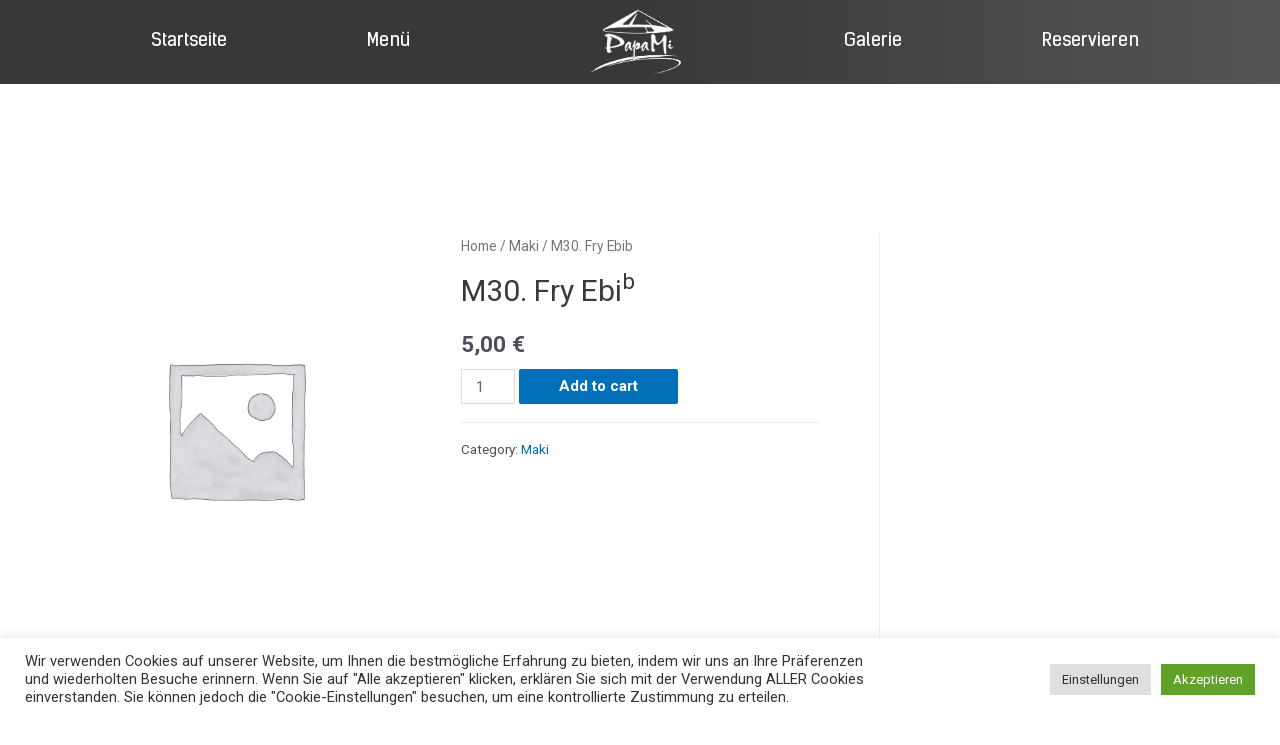

--- FILE ---
content_type: text/css
request_url: https://papami.de/wp-content/uploads/elementor/css/post-618.css?ver=1652469881
body_size: 1114
content:
.elementor-618 .elementor-element.elementor-element-7b94a8e > .elementor-container{max-width:1200px;min-height:5vw;}.elementor-618 .elementor-element.elementor-element-7b94a8e:not(.elementor-motion-effects-element-type-background), .elementor-618 .elementor-element.elementor-element-7b94a8e > .elementor-motion-effects-container > .elementor-motion-effects-layer{background-color:transparent;background-image:linear-gradient(90deg, #373938 50%, #545454 100%);}.elementor-618 .elementor-element.elementor-element-7b94a8e{transition:background 0.3s, border 0.3s, border-radius 0.3s, box-shadow 0.3s;margin-top:0rem;margin-bottom:06rem;z-index:9999;}.elementor-618 .elementor-element.elementor-element-7b94a8e > .elementor-background-overlay{transition:background 0.3s, border-radius 0.3s, opacity 0.3s;}.elementor-618 .elementor-element.elementor-element-d3d0dbe .elementor-menu-toggle{margin-left:auto;}.elementor-618 .elementor-element.elementor-element-d3d0dbe .elementor-nav-menu .elementor-item{font-family:"SVN-Kelson Sans Regular", Sans-serif;font-size:1.5vw;}.elementor-618 .elementor-element.elementor-element-d3d0dbe .elementor-nav-menu--main .elementor-item{color:#FFFFFF;fill:#FFFFFF;}.elementor-618 .elementor-element.elementor-element-d3d0dbe .elementor-nav-menu--main .elementor-item:hover,
					.elementor-618 .elementor-element.elementor-element-d3d0dbe .elementor-nav-menu--main .elementor-item.elementor-item-active,
					.elementor-618 .elementor-element.elementor-element-d3d0dbe .elementor-nav-menu--main .elementor-item.highlighted,
					.elementor-618 .elementor-element.elementor-element-d3d0dbe .elementor-nav-menu--main .elementor-item:focus{color:#F23611;fill:#F23611;}.elementor-618 .elementor-element.elementor-element-d3d0dbe{--e-nav-menu-horizontal-menu-item-margin:calc( 100px / 2 );}.elementor-618 .elementor-element.elementor-element-d3d0dbe .elementor-nav-menu--main:not(.elementor-nav-menu--layout-horizontal) .elementor-nav-menu > li:not(:last-child){margin-bottom:100px;}.elementor-618 .elementor-element.elementor-element-6c23427 img{width:7vw;max-width:7vw;}.elementor-618 .elementor-element.elementor-element-35d5288 .elementor-menu-toggle{margin-left:auto;}.elementor-618 .elementor-element.elementor-element-35d5288 .elementor-nav-menu .elementor-item{font-family:"SVN-Kelson Sans Regular", Sans-serif;font-size:1.5vw;}.elementor-618 .elementor-element.elementor-element-35d5288 .elementor-nav-menu--main .elementor-item{color:#FFFFFF;fill:#FFFFFF;}.elementor-618 .elementor-element.elementor-element-35d5288 .elementor-nav-menu--main .elementor-item:hover,
					.elementor-618 .elementor-element.elementor-element-35d5288 .elementor-nav-menu--main .elementor-item.elementor-item-active,
					.elementor-618 .elementor-element.elementor-element-35d5288 .elementor-nav-menu--main .elementor-item.highlighted,
					.elementor-618 .elementor-element.elementor-element-35d5288 .elementor-nav-menu--main .elementor-item:focus{color:#F23611;fill:#F23611;}.elementor-618 .elementor-element.elementor-element-35d5288{--e-nav-menu-horizontal-menu-item-margin:calc( 100px / 2 );}.elementor-618 .elementor-element.elementor-element-35d5288 .elementor-nav-menu--main:not(.elementor-nav-menu--layout-horizontal) .elementor-nav-menu > li:not(:last-child){margin-bottom:100px;}.elementor-618 .elementor-element.elementor-element-a70eac7 > .elementor-container{min-height:5vw;}.elementor-618 .elementor-element.elementor-element-a70eac7:not(.elementor-motion-effects-element-type-background), .elementor-618 .elementor-element.elementor-element-a70eac7 > .elementor-motion-effects-container > .elementor-motion-effects-layer{background-color:#02010100;}.elementor-618 .elementor-element.elementor-element-a70eac7{transition:background 0.3s, border 0.3s, border-radius 0.3s, box-shadow 0.3s;margin-top:0rem;margin-bottom:-6rem;z-index:9999;}.elementor-618 .elementor-element.elementor-element-a70eac7 > .elementor-background-overlay{transition:background 0.3s, border-radius 0.3s, opacity 0.3s;}.elementor-618 .elementor-element.elementor-element-07dab56 .elementor-icon-wrapper{text-align:right;}.elementor-618 .elementor-element.elementor-element-07dab56.elementor-view-stacked .elementor-icon{background-color:#FFFFFF;}.elementor-618 .elementor-element.elementor-element-07dab56.elementor-view-framed .elementor-icon, .elementor-618 .elementor-element.elementor-element-07dab56.elementor-view-default .elementor-icon{color:#FFFFFF;border-color:#FFFFFF;}.elementor-618 .elementor-element.elementor-element-07dab56.elementor-view-framed .elementor-icon, .elementor-618 .elementor-element.elementor-element-07dab56.elementor-view-default .elementor-icon svg{fill:#FFFFFF;}.elementor-618 .elementor-element.elementor-element-07dab56 .elementor-icon i, .elementor-618 .elementor-element.elementor-element-07dab56 .elementor-icon svg{transform:rotate(0deg);}@media(max-width:1024px){.elementor-618 .elementor-element.elementor-element-d3d0dbe .elementor-nav-menu .elementor-item{font-size:1.8vw;}.elementor-618 .elementor-element.elementor-element-35d5288 .elementor-nav-menu .elementor-item{font-size:1.8vw;}}@media(max-width:880px){.elementor-618 .elementor-element.elementor-element-d3d0dbe .elementor-nav-menu .elementor-item{font-size:2.5vw;}.elementor-618 .elementor-element.elementor-element-d3d0dbe .elementor-nav-menu--main .elementor-item{padding-left:10px;padding-right:10px;}.elementor-618 .elementor-element.elementor-element-35d5288 .elementor-nav-menu .elementor-item{font-size:2.5vw;}.elementor-618 .elementor-element.elementor-element-35d5288 .elementor-nav-menu--main .elementor-item{padding-left:4px;padding-right:4px;}}@media(max-width:767px){.elementor-618 .elementor-element.elementor-element-a70eac7{margin-top:0rem;margin-bottom:-5rem;}.elementor-618 .elementor-element.elementor-element-07dab56 .elementor-icon-wrapper{text-align:right;}}@media(min-width:768px){.elementor-618 .elementor-element.elementor-element-c57899c{width:40%;}.elementor-618 .elementor-element.elementor-element-a4328d4{width:19.332%;}.elementor-618 .elementor-element.elementor-element-57f1d67{width:40%;}}@media(min-width:2400px){.elementor-618 .elementor-element.elementor-element-7b94a8e{margin-top:0rem;margin-bottom:-8rem;}.elementor-618 .elementor-element.elementor-element-d3d0dbe .elementor-nav-menu .elementor-item{font-size:1.2vw;}.elementor-618 .elementor-element.elementor-element-6c23427{text-align:center;}.elementor-618 .elementor-element.elementor-element-6c23427 img{width:6vw;max-width:6vw;}.elementor-618 .elementor-element.elementor-element-35d5288 .elementor-nav-menu .elementor-item{font-size:1.2vw;}.elementor-618 .elementor-element.elementor-element-a70eac7{margin-top:0rem;margin-bottom:-8rem;}}/* Start Custom Fonts CSS */@font-face {
	font-family: 'SVN-Kelson Sans Regular';
	font-style: normal;
	font-weight: normal;
	font-display: auto;
	src: url('https://papami.de/wp-content/uploads/2022/04/SVN-Kelson-Sans-Regular-1.ttf') format('truetype');
}
/* End Custom Fonts CSS */

--- FILE ---
content_type: text/css
request_url: https://papami.de/wp-content/uploads/elementor/css/post-699.css?ver=1652476414
body_size: 2194
content:
.elementor-699 .elementor-element.elementor-element-8416678 > .elementor-container{max-width:1200px;min-height:23vh;}.elementor-699 .elementor-element.elementor-element-8416678:not(.elementor-motion-effects-element-type-background), .elementor-699 .elementor-element.elementor-element-8416678 > .elementor-motion-effects-container > .elementor-motion-effects-layer{background-color:#222222;}.elementor-699 .elementor-element.elementor-element-8416678{transition:background 0.3s, border 0.3s, border-radius 0.3s, box-shadow 0.3s;margin-top:0rem;margin-bottom:0rem;padding:3rem 0rem 0rem 0rem;}.elementor-699 .elementor-element.elementor-element-8416678 > .elementor-background-overlay{transition:background 0.3s, border-radius 0.3s, opacity 0.3s;}.elementor-bc-flex-widget .elementor-699 .elementor-element.elementor-element-b4c3324.elementor-column .elementor-widget-wrap{align-items:space-evenly;}.elementor-699 .elementor-element.elementor-element-b4c3324.elementor-column.elementor-element[data-element_type="column"] > .elementor-widget-wrap.elementor-element-populated{align-content:space-evenly;align-items:space-evenly;}.elementor-699 .elementor-element.elementor-element-487b3ff .elementor-heading-title{color:#FFE880;font-family:"SVN-Kelson Sans Regular", Sans-serif;font-size:0.8vw;}.elementor-699 .elementor-element.elementor-element-ffecb51 .elementor-heading-title{color:#FFFFFF;font-family:"SVN-Kelson Sans Regular", Sans-serif;font-size:0.7vw;}.elementor-699 .elementor-element.elementor-element-0646619 .elementor-heading-title{color:#FFE880;font-family:"SVN-Kelson Sans Regular", Sans-serif;font-size:0.8vw;}.elementor-699 .elementor-element.elementor-element-1fbdfe2 .elementor-heading-title{color:#FFFFFF;font-family:"SVN-Kelson Sans Regular", Sans-serif;font-size:0.7vw;}.elementor-bc-flex-widget .elementor-699 .elementor-element.elementor-element-7b7cea1.elementor-column .elementor-widget-wrap{align-items:space-between;}.elementor-699 .elementor-element.elementor-element-7b7cea1.elementor-column.elementor-element[data-element_type="column"] > .elementor-widget-wrap.elementor-element-populated{align-content:space-between;align-items:space-between;}.elementor-699 .elementor-element.elementor-element-631669f .elementor-heading-title{color:#FFE880;font-family:"SVN-Kelson Sans Regular", Sans-serif;font-size:0.8vw;}.elementor-699 .elementor-element.elementor-element-2639baa .elementor-icon-list-icon i{color:#FFE880;}.elementor-699 .elementor-element.elementor-element-2639baa .elementor-icon-list-icon svg{fill:#FFE880;}.elementor-699 .elementor-element.elementor-element-2639baa{--e-icon-list-icon-size:8px;}.elementor-699 .elementor-element.elementor-element-2639baa .elementor-icon-list-text{color:#FFFFFF;}.elementor-699 .elementor-element.elementor-element-2639baa .elementor-icon-list-item > .elementor-icon-list-text, .elementor-699 .elementor-element.elementor-element-2639baa .elementor-icon-list-item > a{font-family:"SVN-Kelson Sans Regular", Sans-serif;font-size:0.7vw;}.elementor-bc-flex-widget .elementor-699 .elementor-element.elementor-element-51e4147.elementor-column .elementor-widget-wrap{align-items:space-between;}.elementor-699 .elementor-element.elementor-element-51e4147.elementor-column.elementor-element[data-element_type="column"] > .elementor-widget-wrap.elementor-element-populated{align-content:space-between;align-items:space-between;}.elementor-699 .elementor-element.elementor-element-c41a059 .elementor-heading-title{color:#FFE880;font-family:"SVN-Kelson Sans Regular", Sans-serif;font-size:0.8vw;}.elementor-699 .elementor-element.elementor-element-371c934 .elementor-icon-list-icon i{color:#FFE880;}.elementor-699 .elementor-element.elementor-element-371c934 .elementor-icon-list-icon svg{fill:#FFE880;}.elementor-699 .elementor-element.elementor-element-371c934{--e-icon-list-icon-size:8px;}.elementor-699 .elementor-element.elementor-element-371c934 .elementor-icon-list-text{color:#FFFFFF;}.elementor-699 .elementor-element.elementor-element-371c934 .elementor-icon-list-item > .elementor-icon-list-text, .elementor-699 .elementor-element.elementor-element-371c934 .elementor-icon-list-item > a{font-family:"SVN-Kelson Sans Regular", Sans-serif;font-size:0.7vw;}.elementor-699 .elementor-element.elementor-element-567cb06{margin-top:-1rem;margin-bottom:0rem;}.elementor-699 .elementor-element.elementor-element-a7d02e3 > .elementor-element-populated{margin:0rem 0rem 0rem -0.4rem;--e-column-margin-right:0rem;--e-column-margin-left:-0.4rem;}.elementor-699 .elementor-element.elementor-element-38d6419 .elementor-icon-wrapper{text-align:left;}.elementor-699 .elementor-element.elementor-element-38d6419.elementor-view-stacked .elementor-icon{background-color:#FFE880;}.elementor-699 .elementor-element.elementor-element-38d6419.elementor-view-framed .elementor-icon, .elementor-699 .elementor-element.elementor-element-38d6419.elementor-view-default .elementor-icon{color:#FFE880;border-color:#FFE880;}.elementor-699 .elementor-element.elementor-element-38d6419.elementor-view-framed .elementor-icon, .elementor-699 .elementor-element.elementor-element-38d6419.elementor-view-default .elementor-icon svg{fill:#FFE880;}.elementor-699 .elementor-element.elementor-element-38d6419 .elementor-icon{font-size:22px;}.elementor-699 .elementor-element.elementor-element-38d6419 .elementor-icon i, .elementor-699 .elementor-element.elementor-element-38d6419 .elementor-icon svg{transform:rotate(0deg);}.elementor-699 .elementor-element.elementor-element-97a87b4 .elementor-icon-wrapper{text-align:left;}.elementor-699 .elementor-element.elementor-element-97a87b4.elementor-view-stacked .elementor-icon{background-color:#FFE880;}.elementor-699 .elementor-element.elementor-element-97a87b4.elementor-view-framed .elementor-icon, .elementor-699 .elementor-element.elementor-element-97a87b4.elementor-view-default .elementor-icon{color:#FFE880;border-color:#FFE880;}.elementor-699 .elementor-element.elementor-element-97a87b4.elementor-view-framed .elementor-icon, .elementor-699 .elementor-element.elementor-element-97a87b4.elementor-view-default .elementor-icon svg{fill:#FFE880;}.elementor-699 .elementor-element.elementor-element-97a87b4 .elementor-icon{font-size:22px;}.elementor-699 .elementor-element.elementor-element-97a87b4 .elementor-icon i, .elementor-699 .elementor-element.elementor-element-97a87b4 .elementor-icon svg{transform:rotate(0deg);}.elementor-699 .elementor-element.elementor-element-1af2419 > .elementor-container{max-width:1200px;}.elementor-699 .elementor-element.elementor-element-1af2419:not(.elementor-motion-effects-element-type-background), .elementor-699 .elementor-element.elementor-element-1af2419 > .elementor-motion-effects-container > .elementor-motion-effects-layer{background-color:#222222;}.elementor-699 .elementor-element.elementor-element-1af2419{transition:background 0.3s, border 0.3s, border-radius 0.3s, box-shadow 0.3s;margin-top:0rem;margin-bottom:0rem;padding:3rem 0rem 3rem 0rem;}.elementor-699 .elementor-element.elementor-element-1af2419 > .elementor-background-overlay{transition:background 0.3s, border-radius 0.3s, opacity 0.3s;}.elementor-699 .elementor-element.elementor-element-fe3c800 .elementor-heading-title{color:#FFE880;font-family:"SVN-Kelson Sans Regular", Sans-serif;font-size:3vw;}.elementor-699 .elementor-element.elementor-element-66f75bc .elementor-heading-title{color:#FFFFFF;font-family:"SVN-Kelson Sans Regular", Sans-serif;font-size:3vw;}.elementor-699 .elementor-element.elementor-element-730fbd8 .elementor-heading-title{color:#FFE880;font-family:"SVN-Kelson Sans Regular", Sans-serif;font-size:3vw;}.elementor-699 .elementor-element.elementor-element-f96b936 .elementor-heading-title{color:#FFFFFF;font-family:"SVN-Kelson Sans Regular", Sans-serif;font-size:3vw;}.elementor-699 .elementor-element.elementor-element-cb99b04 .elementor-heading-title{color:#FFE880;font-family:"SVN-Kelson Sans Regular", Sans-serif;font-size:3vw;}.elementor-699 .elementor-element.elementor-element-625c34b .elementor-icon-list-icon i{color:#FFE880;}.elementor-699 .elementor-element.elementor-element-625c34b .elementor-icon-list-icon svg{fill:#FFE880;}.elementor-699 .elementor-element.elementor-element-625c34b{--e-icon-list-icon-size:8px;}.elementor-699 .elementor-element.elementor-element-625c34b .elementor-icon-list-text{color:#FFFFFF;}.elementor-699 .elementor-element.elementor-element-625c34b .elementor-icon-list-item > .elementor-icon-list-text, .elementor-699 .elementor-element.elementor-element-625c34b .elementor-icon-list-item > a{font-family:"SVN-Kelson Sans Regular", Sans-serif;font-size:0.8vw;}.elementor-699 .elementor-element.elementor-element-55cdb1d .elementor-heading-title{color:#FFE880;font-family:"SVN-Kelson Sans Regular", Sans-serif;font-size:3vw;}.elementor-699 .elementor-element.elementor-element-53e3436 .elementor-icon-list-icon i{color:#FFE880;}.elementor-699 .elementor-element.elementor-element-53e3436 .elementor-icon-list-icon svg{fill:#FFE880;}.elementor-699 .elementor-element.elementor-element-53e3436{--e-icon-list-icon-size:8px;}.elementor-699 .elementor-element.elementor-element-53e3436 .elementor-icon-list-text{color:#FFFFFF;}.elementor-699 .elementor-element.elementor-element-53e3436 .elementor-icon-list-item > .elementor-icon-list-text, .elementor-699 .elementor-element.elementor-element-53e3436 .elementor-icon-list-item > a{font-family:"SVN-Kelson Sans Regular", Sans-serif;font-size:0.8vw;}.elementor-699 .elementor-element.elementor-element-ae6328f .elementor-icon-wrapper{text-align:left;}.elementor-699 .elementor-element.elementor-element-ae6328f.elementor-view-stacked .elementor-icon{background-color:#FFE880;}.elementor-699 .elementor-element.elementor-element-ae6328f.elementor-view-framed .elementor-icon, .elementor-699 .elementor-element.elementor-element-ae6328f.elementor-view-default .elementor-icon{color:#FFE880;border-color:#FFE880;}.elementor-699 .elementor-element.elementor-element-ae6328f.elementor-view-framed .elementor-icon, .elementor-699 .elementor-element.elementor-element-ae6328f.elementor-view-default .elementor-icon svg{fill:#FFE880;}.elementor-699 .elementor-element.elementor-element-ae6328f .elementor-icon{font-size:30px;}.elementor-699 .elementor-element.elementor-element-ae6328f .elementor-icon i, .elementor-699 .elementor-element.elementor-element-ae6328f .elementor-icon svg{transform:rotate(0deg);}.elementor-699 .elementor-element.elementor-element-693d0a2 .elementor-icon-wrapper{text-align:left;}.elementor-699 .elementor-element.elementor-element-693d0a2.elementor-view-stacked .elementor-icon{background-color:#FFE880;}.elementor-699 .elementor-element.elementor-element-693d0a2.elementor-view-framed .elementor-icon, .elementor-699 .elementor-element.elementor-element-693d0a2.elementor-view-default .elementor-icon{color:#FFE880;border-color:#FFE880;}.elementor-699 .elementor-element.elementor-element-693d0a2.elementor-view-framed .elementor-icon, .elementor-699 .elementor-element.elementor-element-693d0a2.elementor-view-default .elementor-icon svg{fill:#FFE880;}.elementor-699 .elementor-element.elementor-element-693d0a2 .elementor-icon{font-size:35px;}.elementor-699 .elementor-element.elementor-element-693d0a2 .elementor-icon i, .elementor-699 .elementor-element.elementor-element-693d0a2 .elementor-icon svg{transform:rotate(0deg);}.elementor-699 .elementor-element.elementor-element-59dde9d:not(.elementor-motion-effects-element-type-background), .elementor-699 .elementor-element.elementor-element-59dde9d > .elementor-motion-effects-container > .elementor-motion-effects-layer{background-color:transparent;background-image:linear-gradient(90deg, #373938 0%, #545454 100%);}.elementor-699 .elementor-element.elementor-element-59dde9d{transition:background 0.3s, border 0.3s, border-radius 0.3s, box-shadow 0.3s;}.elementor-699 .elementor-element.elementor-element-59dde9d > .elementor-background-overlay{transition:background 0.3s, border-radius 0.3s, opacity 0.3s;}.elementor-699 .elementor-element.elementor-element-12f1e31{text-align:center;}.elementor-699 .elementor-element.elementor-element-12f1e31 .elementor-heading-title{color:#FFFFFF;font-family:"SVN-Kelson Sans Regular", Sans-serif;font-size:1vw;}@media(max-width:1366px){.elementor-699 .elementor-element.elementor-element-487b3ff .elementor-heading-title{font-size:1.2vw;}.elementor-699 .elementor-element.elementor-element-ffecb51 .elementor-heading-title{font-size:1vw;}.elementor-699 .elementor-element.elementor-element-0646619 .elementor-heading-title{font-size:1.2vw;}.elementor-699 .elementor-element.elementor-element-1fbdfe2 .elementor-heading-title{font-size:1vw;}.elementor-699 .elementor-element.elementor-element-631669f .elementor-heading-title{font-size:1.2vw;}.elementor-699 .elementor-element.elementor-element-2639baa .elementor-icon-list-item > .elementor-icon-list-text, .elementor-699 .elementor-element.elementor-element-2639baa .elementor-icon-list-item > a{font-size:1vw;}.elementor-699 .elementor-element.elementor-element-c41a059 .elementor-heading-title{font-size:1.2vw;}.elementor-699 .elementor-element.elementor-element-371c934 .elementor-icon-list-item > .elementor-icon-list-text, .elementor-699 .elementor-element.elementor-element-371c934 .elementor-icon-list-item > a{font-size:1vw;}.elementor-699 .elementor-element.elementor-element-625c34b .elementor-icon-list-item > .elementor-icon-list-text, .elementor-699 .elementor-element.elementor-element-625c34b .elementor-icon-list-item > a{font-size:1vw;}.elementor-699 .elementor-element.elementor-element-53e3436 .elementor-icon-list-item > .elementor-icon-list-text, .elementor-699 .elementor-element.elementor-element-53e3436 .elementor-icon-list-item > a{font-size:1vw;}}@media(max-width:1024px){.elementor-699 .elementor-element.elementor-element-487b3ff .elementor-heading-title{font-size:1.5vw;}.elementor-699 .elementor-element.elementor-element-ffecb51 .elementor-heading-title{font-size:1.3vw;}.elementor-699 .elementor-element.elementor-element-0646619 .elementor-heading-title{font-size:1.5vw;}.elementor-699 .elementor-element.elementor-element-1fbdfe2 .elementor-heading-title{font-size:1.3vw;}.elementor-699 .elementor-element.elementor-element-631669f .elementor-heading-title{font-size:1.5vw;}.elementor-699 .elementor-element.elementor-element-2639baa .elementor-icon-list-item > .elementor-icon-list-text, .elementor-699 .elementor-element.elementor-element-2639baa .elementor-icon-list-item > a{font-size:1.3vw;}.elementor-699 .elementor-element.elementor-element-c41a059 .elementor-heading-title{font-size:1.5vw;}.elementor-699 .elementor-element.elementor-element-371c934 .elementor-icon-list-item > .elementor-icon-list-text, .elementor-699 .elementor-element.elementor-element-371c934 .elementor-icon-list-item > a{font-size:1.3vw;}.elementor-699 .elementor-element.elementor-element-625c34b .elementor-icon-list-item > .elementor-icon-list-text, .elementor-699 .elementor-element.elementor-element-625c34b .elementor-icon-list-item > a{font-size:1.3vw;}.elementor-699 .elementor-element.elementor-element-53e3436 .elementor-icon-list-item > .elementor-icon-list-text, .elementor-699 .elementor-element.elementor-element-53e3436 .elementor-icon-list-item > a{font-size:1.3vw;}.elementor-699 .elementor-element.elementor-element-12f1e31{text-align:center;}.elementor-699 .elementor-element.elementor-element-12f1e31 .elementor-heading-title{font-size:1.5vw;}}@media(max-width:880px){.elementor-699 .elementor-element.elementor-element-487b3ff .elementor-heading-title{font-size:2vw;}.elementor-699 .elementor-element.elementor-element-ffecb51 .elementor-heading-title{font-size:1.5vw;}.elementor-699 .elementor-element.elementor-element-0646619 .elementor-heading-title{font-size:2vw;}.elementor-699 .elementor-element.elementor-element-1fbdfe2 .elementor-heading-title{font-size:1.5vw;}.elementor-699 .elementor-element.elementor-element-631669f .elementor-heading-title{font-size:2vw;}.elementor-699 .elementor-element.elementor-element-2639baa .elementor-icon-list-item > .elementor-icon-list-text, .elementor-699 .elementor-element.elementor-element-2639baa .elementor-icon-list-item > a{font-size:1.5vw;}.elementor-699 .elementor-element.elementor-element-c41a059 .elementor-heading-title{font-size:2vw;}.elementor-699 .elementor-element.elementor-element-371c934 .elementor-icon-list-item > .elementor-icon-list-text, .elementor-699 .elementor-element.elementor-element-371c934 .elementor-icon-list-item > a{font-size:1.5vw;}.elementor-699 .elementor-element.elementor-element-625c34b .elementor-icon-list-item > .elementor-icon-list-text, .elementor-699 .elementor-element.elementor-element-625c34b .elementor-icon-list-item > a{font-size:1.5vw;}.elementor-699 .elementor-element.elementor-element-53e3436 .elementor-icon-list-item > .elementor-icon-list-text, .elementor-699 .elementor-element.elementor-element-53e3436 .elementor-icon-list-item > a{font-size:1.5vw;}.elementor-699 .elementor-element.elementor-element-12f1e31 .elementor-heading-title{font-size:1.5vw;}}@media(max-width:767px){.elementor-699 .elementor-element.elementor-element-8416678 > .elementor-container{max-width:1200px;}.elementor-699 .elementor-element.elementor-element-a7d02e3{width:25%;}.elementor-699 .elementor-element.elementor-element-0e34b12{width:25%;}.elementor-699 .elementor-element.elementor-element-1af2419{padding:1rem 0rem 1rem 0rem;}.elementor-699 .elementor-element.elementor-element-fe3c800 .elementor-heading-title{font-size:4vw;}.elementor-699 .elementor-element.elementor-element-66f75bc .elementor-heading-title{font-size:3.5vw;}.elementor-699 .elementor-element.elementor-element-730fbd8 .elementor-heading-title{font-size:4vw;}.elementor-699 .elementor-element.elementor-element-f96b936 .elementor-heading-title{font-size:3.5vw;}.elementor-699 .elementor-element.elementor-element-afc6822{width:100%;}.elementor-699 .elementor-element.elementor-element-afc6822 > .elementor-element-populated{margin:2rem 0rem 0rem 0rem;--e-column-margin-right:0rem;--e-column-margin-left:0rem;}.elementor-699 .elementor-element.elementor-element-cb99b04 .elementor-heading-title{font-size:4vw;}.elementor-699 .elementor-element.elementor-element-625c34b{--e-icon-list-icon-size:8px;}.elementor-699 .elementor-element.elementor-element-625c34b .elementor-icon-list-item > .elementor-icon-list-text, .elementor-699 .elementor-element.elementor-element-625c34b .elementor-icon-list-item > a{font-size:3.5vw;}.elementor-699 .elementor-element.elementor-element-b5b3315{width:100%;}.elementor-699 .elementor-element.elementor-element-b5b3315 > .elementor-element-populated{margin:2rem 0rem 0rem 0rem;--e-column-margin-right:0rem;--e-column-margin-left:0rem;}.elementor-699 .elementor-element.elementor-element-55cdb1d .elementor-heading-title{font-size:4vw;}.elementor-699 .elementor-element.elementor-element-53e3436{--e-icon-list-icon-size:8px;}.elementor-699 .elementor-element.elementor-element-53e3436 .elementor-icon-list-item > .elementor-icon-list-text, .elementor-699 .elementor-element.elementor-element-53e3436 .elementor-icon-list-item > a{font-size:3.5vw;}.elementor-699 .elementor-element.elementor-element-dacb28a{width:25%;}.elementor-699 .elementor-element.elementor-element-d5c22b4{width:25%;}.elementor-699 .elementor-element.elementor-element-12f1e31{text-align:center;}.elementor-699 .elementor-element.elementor-element-12f1e31 .elementor-heading-title{font-size:3vw;}}@media(min-width:2400px){.elementor-699 .elementor-element.elementor-element-8416678 > .elementor-container{max-width:1400px;min-height:25vh;}.elementor-699 .elementor-element.elementor-element-487b3ff .elementor-heading-title{font-size:0.9vw;}.elementor-699 .elementor-element.elementor-element-ffecb51 .elementor-heading-title{font-size:0.8vw;}.elementor-699 .elementor-element.elementor-element-0646619 .elementor-heading-title{font-size:0.9vw;}.elementor-699 .elementor-element.elementor-element-1fbdfe2 .elementor-heading-title{font-size:0.8vw;}.elementor-699 .elementor-element.elementor-element-631669f .elementor-heading-title{font-size:0.9vw;}.elementor-699 .elementor-element.elementor-element-2639baa .elementor-icon-list-item > .elementor-icon-list-text, .elementor-699 .elementor-element.elementor-element-2639baa .elementor-icon-list-item > a{font-size:0.8vw;}.elementor-699 .elementor-element.elementor-element-c41a059 .elementor-heading-title{font-size:0.9vw;}.elementor-699 .elementor-element.elementor-element-371c934 .elementor-icon-list-item > .elementor-icon-list-text, .elementor-699 .elementor-element.elementor-element-371c934 .elementor-icon-list-item > a{font-size:0.8vw;}.elementor-699 .elementor-element.elementor-element-1af2419 > .elementor-container{max-width:1400px;}.elementor-699 .elementor-element.elementor-element-625c34b .elementor-icon-list-item > .elementor-icon-list-text, .elementor-699 .elementor-element.elementor-element-625c34b .elementor-icon-list-item > a{font-size:0.8vw;}.elementor-699 .elementor-element.elementor-element-53e3436 .elementor-icon-list-item > .elementor-icon-list-text, .elementor-699 .elementor-element.elementor-element-53e3436 .elementor-icon-list-item > a{font-size:0.8vw;}.elementor-699 .elementor-element.elementor-element-12f1e31{text-align:center;}}/* Start custom CSS for icon, class: .elementor-element-97a87b4 */.elementor-social-icon-instagram {
	background: radial-gradient(circle at 30% 107%, #fdf497 0%, #fdf497 5%, #fd5949 45%,#d6249f 60%,#285aeb 90%)  /*  !important */;
}/* End custom CSS */
/* Start custom CSS for icon, class: .elementor-element-693d0a2 */.elementor-social-icon-instagram {
	background: radial-gradient(circle at 30% 107%, #fdf497 0%, #fdf497 5%, #fd5949 45%,#d6249f 60%,#285aeb 90%)  /*  !important */;
}/* End custom CSS */
/* Start Custom Fonts CSS */@font-face {
	font-family: 'SVN-Kelson Sans Regular';
	font-style: normal;
	font-weight: normal;
	font-display: auto;
	src: url('https://papami.de/wp-content/uploads/2022/04/SVN-Kelson-Sans-Regular-1.ttf') format('truetype');
}
/* End Custom Fonts CSS */

--- FILE ---
content_type: text/css
request_url: https://papami.de/wp-content/uploads/elementor/css/post-1526.css?ver=1652473144
body_size: 627
content:
.elementor-1526 .elementor-element.elementor-element-9a7fe31 > .elementor-element-populated{margin:3rem 0rem 0rem 0rem;--e-column-margin-right:0rem;--e-column-margin-left:0rem;}.elementor-1526 .elementor-element.elementor-element-d88652a img{width:20vw;max-width:20vw;}.elementor-1526 .elementor-element.elementor-element-09bfee2 .elementor-nav-menu .elementor-item{font-family:"SVN-Kelson Sans Regular", Sans-serif;font-size:3vw;}.elementor-1526 .elementor-element.elementor-element-09bfee2 .elementor-nav-menu--main .elementor-item{color:#FFE880;fill:#FFE880;padding-top:30px;padding-bottom:30px;}#elementor-popup-modal-1526 .dialog-message{width:40vw;height:100vh;align-items:flex-start;}#elementor-popup-modal-1526{justify-content:flex-end;align-items:center;pointer-events:all;background-color:rgba(0,0,0,.8);}#elementor-popup-modal-1526 .dialog-close-button{display:flex;}#elementor-popup-modal-1526 .dialog-widget-content{background-color:#222222;box-shadow:2px 8px 23px 3px rgba(0,0,0,0.2);}#elementor-popup-modal-1526 .dialog-close-button i{color:#F2654A;}#elementor-popup-modal-1526 .dialog-close-button svg{fill:#F2654A;}@media(max-width:767px){.elementor-1526 .elementor-element.elementor-element-86fe7bc{margin-top:3rem;margin-bottom:0rem;}.elementor-1526 .elementor-element.elementor-element-9a7fe31 > .elementor-element-populated{margin:1rem 0rem 0rem 0rem;--e-column-margin-right:0rem;--e-column-margin-left:0rem;}.elementor-1526 .elementor-element.elementor-element-d88652a img{width:35vw;max-width:35vw;}.elementor-1526 .elementor-element.elementor-element-09bfee2 .elementor-nav-menu .elementor-item{font-size:5vw;line-height:1.5em;}.elementor-1526 .elementor-element.elementor-element-09bfee2 .elementor-nav-menu--main .elementor-item{padding-top:10px;padding-bottom:10px;}#elementor-popup-modal-1526 .dialog-message{width:70vw;}#elementor-popup-modal-1526 .dialog-close-button{top:3%;font-size:35px;}body:not(.rtl) #elementor-popup-modal-1526 .dialog-close-button{right:7.1%;}body.rtl #elementor-popup-modal-1526 .dialog-close-button{left:7.1%;}}/* Start Custom Fonts CSS */@font-face {
	font-family: 'SVN-Kelson Sans Regular';
	font-style: normal;
	font-weight: normal;
	font-display: auto;
	src: url('https://papami.de/wp-content/uploads/2022/04/SVN-Kelson-Sans-Regular-1.ttf') format('truetype');
}
/* End Custom Fonts CSS */

--- FILE ---
content_type: text/javascript
request_url: https://papami.de/wp-content/plugins/wp-cafe/assets/js/elementor.js?ver=2.1.3
body_size: 204
content:
(function ($, elementor) {
    "use strict";

    var wpc = {

        init: function () {
            var widgets = {
                'wpc-menu-tab.default': wpc.wpc_menu_tab,
                'wpc-location-menu.default': wpc.wpc_location_menu,
            };
            

            $.each(widgets, function (widget, callback) {
                elementor.hooks.addAction('frontend/element_ready/' + widget, callback);
            });
        },

        //start for free widgets
        wpc_location_menu: function ($scope) {
            wpc_widgets_popup($, $(".food_location_wrapper"));
        },

    };
    $(window).on('elementor/frontend/init', wpc.init);
}(jQuery, window.elementorFrontend));

--- FILE ---
content_type: text/javascript
request_url: https://papami.de/wp-content/plugins/wp-cafe/assets/js/wpc-public.js?ver=2.1.3
body_size: 7547
content:
"use strict";

(function ($) {

    
    // get location saved data 
    var location_data = localStorage.getItem('wpc_location');

    $(document).ready(function () {

        var obj = {};
        var wpc_booking_form_data = {};
        if (typeof wpc_form_client_data !== "undefined") {
            var wpc_form_data = JSON.parse(wpc_form_client_data);
            if ($.isArray(wpc_form_data.settings) && wpc_form_data.settings.length === 0) {
                wpc_booking_form_data = null;
            } else {
                wpc_booking_form_data = wpc_form_data.settings;
            }
        }
        
        var error_message = $('.wpc_error_message');
        var cancell_log_message = $('.wpc_cancell_log_message');
        var log_message = $('.wpc_log_message');
        // select location
        if ( typeof location_data !=="undefined" && location_data !==null ) {
            var location_data_parse = JSON.parse(location_data);
            $(".wpc_location_name").val(location_data_parse.value).html(location_data_parse.value);
            $("#filter_location option[value='" + location_data_parse.name + "']").attr("selected", true);
        }else{
            $(".location_heading").css("display","none")
        }

        //custom tabs
        $( '.wpc-food-tab-wrapper' ).on('click', '.wpc-tab-a', function (event) {
            event.preventDefault();
            var tab_wrpaper = $(this).closest(".wpc-food-tab-wrapper");

            tab_wrpaper.find(".wpc-tab").removeClass('tab-active');
            tab_wrpaper.find(".wpc-tab[data-id='" + $(this).attr('data-id') + "']").addClass("tab-active");
            tab_wrpaper.find(".wpc-tab-a").removeClass('wpc-active');
            $(this).parent().find(".wpc-tab-a").addClass('wpc-active');

        });

        // single page ajax
        if (typeof wc_cart_fragments_params !== "undefined") {
            var $warp_fragment_refresh = {
                url: wc_cart_fragments_params.wc_ajax_url.toString().replace('%%endpoint%%', 'get_refreshed_fragments'),
                type: 'POST',
                success: function (data) {
                    if (data && data.fragments) {
                        $.each(data.fragments, function (key, value) {
                            $(key).replaceWith(value);
                        });

                        $(document.body).trigger('wc_fragments_refreshed');
                        
                    }
                    
                }
            };
        }

       
        $('body').on('submit', '.entry-summary form.cart', function (evt) {
             evt.preventDefault();
            var $this = $(this);
            $this.find('.button').removeClass('added').addClass('loading');
            var product_url = window.location,
                form = $(this);
            var form_data;
            var simple_pro_id = $('.single_add_to_cart_button').val();
            if (typeof simple_pro_id !== 'undefined' && simple_pro_id !== '') {
                form_data = form.serialize() + '&' +
                    encodeURI('add-to-cart') +
                    '=' +
                    encodeURI(simple_pro_id)
            } else {
                form_data = form.serialize();
            }
            $.post(product_url, form_data + '&_wp_http_referer=' + product_url, function (result) {
                $(document.body).trigger('wc_fragment_refresh');
                
                var cart_dropdown = $('.widget_shopping_cart', result)
                // update dropdown cart
                $('.widget_shopping_cart').replaceWith(cart_dropdown);

                // update fragments
                if (typeof $warp_fragment_refresh !== "undefined") {
                    $.ajax($warp_fragment_refresh);
                }
            
                $this.find('.button').removeClass('loading').addClass('added');

                $("body").trigger('added_to_cart');
            });
        });


        // set location in local storage and cancel modal

        // press ok button
        $(".wpc_modal").on('click', '.wpc-select-location', function () {
            save_location_data();
            $(".saving_warning").addClass("hide_field");
        });
        // on change location
        $(".wpc-location").on('change' , function () {
            $(".saving_warning").removeClass("hide_field");
        });

        function save_location_data() {
            var wpc_location_name        = $('.wpc-location option:selected').val();
            var wpc_location_value       = $('.wpc-location option:selected').text();

            var local_storage_value = localStorage.getItem('wpc_location');
            var wpc_location_value  = wpc_location_name =="" ? "" : wpc_location_value;

            if ( !$(this).siblings( ".wpc-location-store" ).length ) { 
                // save location for single vendor
                if (local_storage_value === null) {
                    localStorage.setItem('wpc_location', JSON.stringify({name:wpc_location_name,value:wpc_location_value}) );
                } else {
                    localStorage.setItem('wpc_location', JSON.stringify({name:wpc_location_name,value:wpc_location_value}) );
                }
            } 

            $(".wpc_modal").fadeOut();
            $('body').removeClass('wpc_location_popup');
        }

        // on close special_menu popup, save data in local storage
        $(".special-menu-close, .wpc-motd-order-btn, .wpc-motd-product").on('click' , function () {
            close_popup("", ".wpc-menu-of-the-day", ".wpc-menu-of-the-day");
            save_special_menu_data();
        });

        function save_special_menu_data() {
            var wpc_special_menu = localStorage.getItem('wpc_special_menu');
            var local_storage_menu_value  = ( wpc_special_menu == null || wpc_special_menu =="" ) ? "yes" : wpc_special_menu;

            localStorage.setItem('wpc_special_menu', JSON.stringify({wpc_special_menu:local_storage_menu_value, expiry: new Date() }) );
        }

        if($('.wpc-menu-of-the-day').length > 0){
            var wpc_special_menu = localStorage.getItem('wpc_special_menu');
            var special_menu = JSON.parse(wpc_special_menu);
            wpc_special_menu = wpc_special_menu !==null ? special_menu : null; 
            
            var expTime = special_menu !=null ? special_menu.expiry : null;

            if(expTime !=null){
                let currentDate = new Date();
                let expDate = new Date(Date.parse(expTime.toString()));
                var oneDay = 24 * 60 * 60 * 1000;
    
                if ((currentDate - expDate) > oneDay) {
                    localStorage.removeItem('wpc_special_menu');
                } 
            }
        
            
            if (  wpc_special_menu == null && wpc_special_menu != "yes"){
                jQuery('.wpc-menu-of-the-day').delay(5000).fadeIn();
            }  else{
                jQuery('.wpc-menu-of-the-day').fadeOut();
            }
          
        }


        /*--------------------------------
        // Filter location wise food 
        -----------------------------------*/
        
        if ($("#filter_location").length !== 0 ) {
            getting_location_data( $("#filter_location") , true );
            $( document.body ).on( 'added_to_cart', function(){
                $(".food_location").attr("data-cart_empty", 0 );
            });
        }


        $("#filter_location").on('change',function(e) {
            e.preventDefault();
            var location          = $(this).val();
            var cart_empty        = $(".food_location").data("cart_empty");
            var previous_location = localStorage.getItem("wpc_location");
            previous_location     = JSON.parse(previous_location);
            // if cart has data and selected location is not equal previous location
            if ( location !=="" && cart_empty == 0 && 
            ( previous_location !==null && previous_location.name !== location  ) ) {
                $("#location_change").removeClass("hide_field");
                $("body").addClass("wpc_location_popup");
                $("#filter_location option[value='" + previous_location.name + "']").attr("selected", true);
            }else{
                getting_location_data( $(this) , 1 , 0 );
            }
        });

        $(".change_yes,.change_no").on('click',function(e){
            // cart is empty = 1 , cart is not empty = 0 
            var call_ajax = 0; var clear_cart = 0;
            if ($(this).hasClass("change_yes")) {
                call_ajax   = 1;
                clear_cart  = 1;
            }
            else if($(this).hasClass("change_no")){
                var cart_empty = $("#filter_location").data("cart_empty");
                if ( cart_empty == 1 ) {
                    call_ajax = 1;
                } else if(cart_empty == 0) {
                    // cart is not empty so discard calling ajax
                    call_ajax = 0;
                }
                var previous_location = localStorage.getItem("wpc_location");
                previous_location     = JSON.parse(previous_location);

                $("#filter_location option[value='" + previous_location.name + "']").attr("selected", true);
            }

            getting_location_data( $("#filter_location") , call_ajax , clear_cart );

            close_popup("wpc_location_popup", "#wpc_location_modal", ".location_modal");

        });

        $(".discard_booking").on("click",function(){
            $("body").addClass("wpc_location_popup");
            $("#wpc_booking_modal").removeClass("hide_field");
        });

        function close_popup(...args){
            $('body').removeClass(args[0]);
            $(args[1]).css("display","none")
            $(args[2]).addClass("hide_field")
        }

        function getting_location_data( $this , call_ajax = false , clear_cart = 0 ) {
            if ( typeof wpc_form_data !=="undefined" ) {
                var clear_cart     = clear_cart;
                var fire_ajax      = call_ajax; 
                var location       = $this.val();
                var location_name  = $("#filter_location option:selected").text();
                var location_menu  = $('.location_menu');
                var product_data   = location_menu.data('product_data');

                if ( fire_ajax == true ) {
                    $.ajax({
                        url: wpc_form_data.wpc_ajax_url,
                        type: 'POST',
                        data: {location :location , product_data: product_data , clear_cart:clear_cart, action : 'filter_food_location' },
                        dataType: 'html',
                        beforeSend : function(){
                           $(".food_location").addClass("loading");
                        },
                        success: function (data) {
                            var response = JSON.parse(data);
                            
                            if ( response !==null) {
                                var food_location = location_menu.find('.food_location');
                                food_location.html("").html(response.html);
                                $(".food_location").attr("data-cart_empty",response.cart_empty);
                                 if ( clear_cart == 1 ) {
                                    $('body').trigger('wc_fragment_refresh');
                                    $('body').trigger('wpc-mini-cart-count');
                                }
                                
                                $("a.ajax_add_to_cart").attr("data-wpc_location_id",location);
                                $(".food_location").removeClass("loading");
                                // change store location data
                                localStorage.removeItem("wpc_location");
                                location_name = location =="" ? "" : location_name;
                                localStorage.setItem("wpc_location",JSON.stringify({name:location,value:location_name}));
                            }
                        },
    
                    }); 
                }

            }
        }


        //====================== Reservation form actions start ================================= //

        var $wpc_booking_section = $('.reservation_section');
        var wpc_booking_date = $wpc_booking_section.find("#wpc_booking_date");

        if (wpc_booking_date.length > 0) {
            var wpc_pro_form_data = $(".wpc_calender_view").data('view');
            
            var inline_value = true;
            if (typeof wpc_pro_form_data !== 'undefined' && wpc_pro_form_data == 'no') {
                inline_value = false;
            }
            var reserve_status = $(".wpc-reservation-form").data('reservation_status');
            obj.wpc_booking_date = wpc_booking_date;
            obj.booking_form_type = "frontend";
            obj.inline_value = inline_value;
            obj.reserve_status = reserve_status;
            obj.wpc_form_client_data = wpc_booking_form_data;

            
            if (typeof reservation_form_actions == 'function') { 
                reservation_form_actions($, obj);
            }
        }

        //====================== Reservation form actions end ================================= //


        //====================== Reservation  validation start ================================= //
        
        var booking_length = $(".reservation_form_submit").length;
        if (booking_length > 0) {

            var booking_field = ["input[name='wpc_booking_date']", "input[name='wpc_name']",
             "input[name='wpc_email']" , "select[name='wpc_guest_count']", "input[name='wpc_guest_count']"];

             if ( typeof $("input[name='wpc_branch']").length !=="undefined" 
             && $("#wpc-branch").prop('required')  ) {
                 booking_field.push("select[name='wpc_branch']");
             }
            $("input").not(':button,:submit,:hidden').each(function () {
                if ($(this).attr('name') == 'wpc_phone' && $(this).prop('required')) {
                    booking_field.push("input[name='wpc_phone']");
                }
                if ($(this).attr('name') == 'wpc_from_time' && $(this).prop('required')) {
                    booking_field.push("input[name='wpc_from_time']");
                }
                if ($(this).attr('name') == 'wpc_to_time' && $(this).prop('required')) {
                    booking_field.push("input[name='wpc_to_time']");
                }

            });
            if (typeof validation_checking == 'function') { 
               validation_checking($, booking_field, ".reservation_form_submit", "wpc_booking_error", "wpc_reservation_form_disabled", ".wpc_reservation_table");
            }
        }

        function cancel_form_validation() {
            var cancel_form = $(".wpc_reservation_cancel_form").css('display');
            if (cancel_form == "block" ) { 
                var cancel_form_field = ["input[name='wpc_reservation_invoice']", "input[name='wpc_cancell_email']"];
                if (typeof validation_checking == 'function') { 
                  validation_checking($, cancel_form_field, ".cancell_form_submit", "wpc_cancell_error", "wpc_cancell_form_submit_disabled", ".wpc_reservation_cancel_form");
                }
            }
        }
        //====================== Reservation  validation end ================================= //

        // pop up structure 

        function food_menu_modal(modal_class, body_class) {
            if (document.querySelector("." + modal_class) !== null) {
                $("." + modal_class).fadeIn();
                $('body').addClass(body_class);
            }
        }

        function food_menu_modal_close(modal_class, body_class, from_icon = true, e = null, conent_id) {
            if (from_icon == true) {
                $("." + modal_class).fadeOut();
                $('body').removeClass(body_class);
            } else {
                var container = $("#" + conent_id);
                if (!container.is(e.target) && container.has(e.target).length === 0) {
                    $("." + modal_class).fadeOut();
                    $('body').removeClass(body_class);
                }
            }
        }

        // food location popup

        food_menu_modal('wpc_modal', 'wpc_location_popup');

        $('.wpc_modal').on('click', '.wpc-close', function () {
            food_menu_modal_close('wpc_modal', 'wpc_location_popup');

            if( ! $("body").hasClass( "wpc_location_popup" ) ){
                var wpc_special_menu = localStorage.getItem('wpc_special_menu');
                wpc_special_menu   = wpc_special_menu !==null ? JSON.parse(wpc_special_menu) : null;
                if ( wpc_special_menu == null && wpc_special_menu != "yes" || ( typeof wpc_special_menu.value !=="undefined"
                    && wpc_special_menu.value =="") ){
                        $('.wpc-menu-of-the-day').show();
                }else{
                    $('.wpc-menu-of-the-day').hide();
                }
            }
        });

        $('.wpc_booking_modal').on('click', '.wpc-close', function (e) {
            e.preventDefault();
            close_popup("", "", "#wpc_booking_modal");
            $('body').removeClass("wpc_location_popup");
        });

        // reservation from show /hide
        $('.wpc_reservation_table').on('click', '#wpc_cancel_request', function () {
            $('.wpc-reservation-form .wpc_reservation_table').slideUp();
            $('.wpc-reservation-form .wpc_reservation_cancel_form').slideDown();
            cancel_form_validation();
        });

        $('.wpc_reservation_cancel_form').on('click', '#wpc_book_table', function () {
            $('.wpc-reservation-form .wpc_reservation_cancel_form').slideUp();
            $('.wpc-reservation-form .wpc_reservation_table').slideDown();
        });

        var wpc_cart_block = $('.wpc-cart_main_block');
        // cart icon open
        wpc_cart_block.on('click', '.wpc_cart_icon, .minicart-close', function (event) {
            event.preventDefault();
            wpc_cart_block.toggleClass('cart_icon_active');
        });

        $(document).on('mouseup', function (e) {
            if (!wpc_cart_block.is(e.target) && wpc_cart_block.has(e.target).length === 0) {
                wpc_cart_block.removeClass('cart_icon_active');
            }
        });
     
     
        
        if (typeof wpc_form_data !== 'undefined') {
            /*****************************
             * reservation form submit
             **************************/
            
            
            var wpc_ajax_url = wpc_form_data.wpc_ajax_url;
            var wpc_reservation_form_nonce = wpc_form_data.wpc_reservation_form_nonce;
            var reserv_extra =[];

            $(".reservation_form_submit").on('click', function (e) {
                e.preventDefault();
                if($(window).width() < 992){
                    $('html, body').animate({scrollTop: $(this).parents().find('.reservation_section').offset().top}, 'slow');
                }

                if ($(".wpc_success_message").length > 0) {
                    $(".wpc_success_message").css('display', 'none').html("")
                }
                var wpc_reservation_first = $(".reservation_form_first_step").val();
                
                if (typeof wpc_reservation_first !== 'undefined' && wpc_reservation_first == 'reservation_form_first_step') {
                    var wpc_name         = $("#wpc-name").val();
                    var wpc_email        = $("#wpc-email").val();
                    var wpc_phone        = $("#wpc-phone").val();
                    var wpc_booking_date = $("#wpc_booking_date").val();
                    var wpc_from_time    = $("#wpc_from_time").val();
                    var wpc_to_time      = $("#wpc_to_time").val();
                    
                    var wpc_guest_count  = ( $('.wpc_visual_selection').length == 0 ) ? $("#wpc-party option:selected").val() : $('.wpc_guest_count').val();
                    var wpc_branch       = $("#wpc-branch option:selected").html();
                    var wpc_message      = $("textarea#wpc-message").val();
                    // booking from for check
                    $(".wpc_reservation_form_one").fadeOut(100, "linear", function () {
                        $(".wpc_reservation_form_two").fadeIn(100);
                    });

                    $(".wpc_check_name").html(wpc_name);
                    $(".wpc_check_email").html(wpc_email);

                    var wpc_check_phone = "wpc_check_phone";
                    if (wpc_phone !== "") {
                        $("." + wpc_check_phone).html("").html(wpc_phone);
                        $("#" + wpc_check_phone).removeClass("hide_field");

                    } else {
                        $("." + wpc_check_phone).html("");
                        $("#" + wpc_check_phone).addClass("hide_field");
                    }

                    $(".wpc_check_guest").html(wpc_guest_count);
                    $(".wpc_check_start_time").html(wpc_from_time);
                    $(".wpc_check_end_time").html(wpc_to_time);
                    $(".wpc_check_booking_date").html(wpc_booking_date);
                    $(".wpc_check_message").html(wpc_message);
                    $(".wpc_check_branch").html(wpc_branch);

                    if ( wpc_message !=="" ) {
                        $(".wpc_reserv_message").html(wpc_message);
                    } else {
                        $("#wpc_reserv_message").css('display','none');
                    }
                    
                }

                // reservation extra field
                if (typeof reservation_extra_field === "function") {
                    reserv_extra = reservation_extra_field()
                    reservation_extra_field_list();
                }

            });
           
            var confirm_booking_btn         = $(".confirm_booking_btn");
            var cancell_form_submit         = $(".cancell_form_submit");
            var another_reservation_free    = $(".wpc-another-reservation-free");
            var reservation_submit_action   = false;
            $(".cancell_form_submit,.confirm_booking_btn").on('click', function (e) {
                e.preventDefault();
                var cancel_form         = false;
                var reservation_form    = false;

                if (reservation_submit_action) {
                    return;
                }

                var wpc_invoice = $(".wpc-invoice").val();
                var wpc_email   = $(".wpc_cancell_email").val();

                if (typeof wpc_invoice !== "undefined" && (wpc_invoice !== '' && wpc_email !== '')) {

                    var wpc_phone = $(".wpc_cancell_phone").val();
                    var wpc_message = $(".wpc_cancell_message").val();
                    var data = {
                        action              : 'wpc_check_for_submission',
                        wpc_cancell_email   : wpc_email,
                        wpc_cancell_phone   : wpc_phone,
                        wpc_reservation_invoice: wpc_invoice,
                        wpc_message         : wpc_message,
                        wpc_action          : 'wpc_cancellation',
                    }
                    cancel_form = true;
                } else {
                    var reservation_form_second_step = $(this).data('id');
                    if (typeof reservation_form_second_step !== 'undefined' && reservation_form_second_step == 'reservation_form_second_step') {
                        var wpc_name        = $(".wpc_check_name").text();
                        var wpc_email       = $(".wpc_check_email").text();
                        var wpc_phone       = $(".wpc_check_phone").text();
                        var wpc_guest_count = $(".wpc_check_guest").text();
                        var wpc_from_time   = $(".wpc_check_start_time").text();
                        var wpc_to_time     = $(".wpc_check_end_time").text();
                        var wpc_booking_date = $("#wpc_booking_date").data("wpc_booking_date");
                        var wpc_message      = $("textarea#wpc-message").val();
                        var wpc_branch       = $(".wpc_check_branch").text();
                        
                        var data = {
                            action      : 'wpc_check_for_submission',
                            _wpcnonce   : wpc_reservation_form_nonce,
                            wpc_name    : wpc_name,
                            wpc_email   : wpc_email,
                            wpc_phone   : wpc_phone,
                            wpc_booking_date: wpc_booking_date,
                            wpc_from_time   : wpc_from_time,
                            wpc_to_time     : wpc_to_time,
                            wpc_guest_count : wpc_guest_count,
                            wpc_message     : wpc_message,
                            wpc_branch      : wpc_branch,
                            reserv_extra    : reserv_extra,
                            wpc_action      : 'wpc_reservation',
                        }

                        if($(".wpc_visual_selection").length > 0) {
                            var wpc_visual_selection    = $(".wpc_visual_selection").val();
                            var wpc_schedule_slug       = $(".wpc_schedule_slug").val();
                            var wpc_booked_ids          = $(".wpc_booked_ids").val();
                            var wpc_booked_table_ids    = $(".wpc_booked_table_ids").val();
                            var wpc_obj_names           = $(".wpc_obj_names").val();
                            var wpc_intersected_data    = $(".wpc_intersected_data").val();
                            var wpc_mapping_data        = $(".wpc_mapping_data").val();

                            data.wpc_visual_selection   = wpc_visual_selection;
                            data.wpc_schedule_slug       = wpc_schedule_slug;
                            data.wpc_booked_ids          = wpc_booked_ids;
                            data.wpc_booked_table_ids    = wpc_booked_table_ids;
                            data.wpc_obj_names           = wpc_obj_names;
                            data.wpc_intersected_data    = wpc_intersected_data;
                            data.wpc_mapping_data        = wpc_mapping_data;
                        }
                        
                        var reservation_form = true;
                    }
                }
                if (cancel_form || reservation_form) {
                    
                    $.ajax({
                        url: wpc_ajax_url,
                        method: 'post',
                        data: data,
                        beforeSend: function (params) {
                            reservation_submit_action = true;
                            if (reservation_form) {
                                confirm_booking_btn.addClass("loading");
                            }
                            else if(cancel_form){
                                cancell_form_submit.addClass("loading");
                            }
                        },
                        success: function (response) {
                            reservation_submit_action = false
                            if (typeof response.data.data !== "undefined" && response.data.data.form_type == 'wpc_reservation' && ($.isArray(response.data.message) && response.data.message.length > 0)) {
                                confirm_booking_btn.removeClass("loading").fadeOut();
                                another_reservation_free.fadeIn();
                                $(".edit_booking_btn").css('display', 'none');
                                error_message.css('display', 'none');
                                error_message.html('');
                                var form_type = jQuery(".form_style").data("form_type");

                                var invoice = typeof response.data.data.invoice !=="undefined" ? response.data.data.invoice : "";
                                var message = typeof response.data.message[0]   !=="undefined" ? response.data.message[0] : "";
                                if ( typeof reservation_success_block !=="undefined" && form_type =="pro" ) {
                                    var arr={invoice :invoice , message: message };
                                    reservation_success_block(arr);
                                }else{
                                    log_message.fadeIn().html(response.data.message[0]);
                                }

                                $("#wpc-name").val("");
                                $("#wpc-email").val("");
                                $("#wpc-phone").val("");
                                $("#wpc_booking_date").val("");
                                $("#wpc_from_time").val("");
                                $("#wpc_to_time").val("");
                                
                                if( $('.wpc_visual_selection').length == 0 ) {
                                    $("#wpc-party option:selected").removeAttr("selected");
                                } else {
                                    $('.wpc_guest_count').val('');
                                    $('.wpc_booked_ids').val('')
                                    $('.wpc_booked_table_ids').val('')
                                    $('.wpc_obj_names').val('')
                                }

                                $("#wpc-branch option:selected").removeAttr("selected");
                                $("#wpc-message").val("");

                            } else if (response.data.data.form_type == 'wpc_reservation_field_missing' && ($.isArray(response.data.message) && response.data.message.length > 0)) {
                                error_message.css('display', 'block').html(response.data.message[0]);
                            } else if (response.data.data.form_type == 'wpc_reservation_cancell' && ($.isArray(response.data.message) && response.data.message.length > 0)) {
                                error_message.css('display', 'none').html('');
                                cancell_log_message.css('display', 'block').html(response.data.message[0]);
                                cancell_form_submit.removeClass("loading").fadeOut();

                                $(".wpc_cancell_email").val("");
                                $(".wpc_cancell_phone").val("");
                                $(".wpc_cancell_message").val("");
                                $(".wpc-invoice").val("");
                                if (response.data.status_code === 200) {
                                    $(".cancell_form_submit").fadeOut('slow');
                                }

                            } else if (response.data.data.form_type == 'wpc_reservation_cancell_field_missing' && ($.isArray(response.data.message) && response.data.message.length > 0)) {
                                error_message.css('display', 'block').html(response.data.message[0]);
                                cancell_log_message.css('display', 'none');
                            }
                        },
                        complete: function () {
                            reservation_submit_action = false
                        },
                    });
                }
            });
        }

        // back to edit form
        $(".edit_booking_btn, .wpc-another-reservation-free").on('click', function (e) {
            e.preventDefault();
            // booking from for check
            $(".wpc_reservation_form_two").fadeOut(100, "linear", function () {
                $(".wpc_reservation_form_one").fadeIn(100, "linear");
            });
            $('.wpc-another-reservation-free').removeAttr("style");
            $('.confirm_booking_btn').removeAttr("style");
            $('.edit_booking_btn').removeAttr("style");
            $('.wpc_log_message').removeAttr("style");
        });

        $(".wpc-another-reservation").on('click',function () {
            $('.wpc_reservation_form .wpc-field-set').css("display","none");
            $('.wpc_reservation_form .wpc-reservation-success').css("display","none");
            $(".wpc-reservation-pagination li").removeClass("active");        
            $('.wpc_reservation_form .wpc-field-set:first-child').fadeIn(1000);
            $(".wpc-reservation-pagination li:first-child").addClass("active");
            $('.wpc_reservation_form .wpc-field-set .wpc_reservation_info').removeAttr("style");
            $('.wpc_reservation_form .wpc-field-set .wpc_reservation_info .confirm_booking_btn').removeAttr("style");
            $('.wpc_reservation_form .wpc-field-set #wpc_reserv_message').removeAttr("style");               
        });

    });


 

})(jQuery);

 

